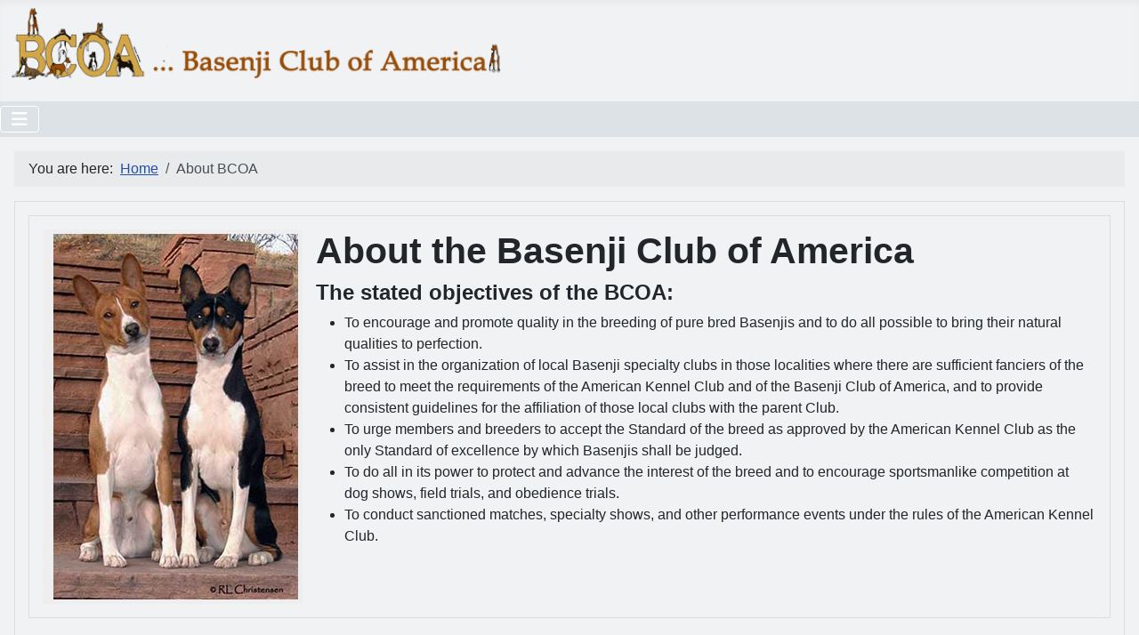

--- FILE ---
content_type: text/html; charset=utf-8
request_url: https://basenji.org/index.php/about-bcoa
body_size: 4380
content:
<!DOCTYPE html>
<html lang="en-gb" dir="ltr">

<head>
    <meta charset="utf-8">
	<meta name="viewport" content="width=device-width, initial-scale=1">
	<meta name="description" content="Information about Basenjis and about the Basenji Club of America">
	<meta name="generator" content="Joomla! - Open Source Content Management">
	<title>About BCOA</title>
	<link href="/index.php/about-bcoa?format=feed&amp;type=rss" rel="alternate" type="application/rss+xml" title="About BCOA">
	<link href="/index.php/about-bcoa?format=feed&amp;type=atom" rel="alternate" type="application/atom+xml" title="About BCOA">
	<link href="/media/system/images/joomla-favicon.svg" rel="icon" type="image/svg+xml">
	<link href="/media/system/images/favicon.ico" rel="alternate icon" type="image/vnd.microsoft.icon">
	<link href="/media/system/images/joomla-favicon-pinned.svg" rel="mask-icon" color="#000">

    <link href="/media/system/css/joomla-fontawesome.min.css?c56d7e" rel="lazy-stylesheet"><noscript><link href="/media/system/css/joomla-fontawesome.min.css?c56d7e" rel="stylesheet"></noscript>
	<link href="/media/templates/site/cassiopeia/css/template.min.css?c56d7e" rel="stylesheet">
	<link href="/media/templates/site/cassiopeia/css/global/colors_standard.min.css?c56d7e" rel="stylesheet">
	<link href="/media/templates/site/cassiopeia/css/vendor/joomla-custom-elements/joomla-alert.min.css?0.4.1" rel="stylesheet">
	<style>:root {
		--hue: 214;
		--template-bg-light: #f0f4fb;
		--template-text-dark: #495057;
		--template-text-light: #ffffff;
		--template-link-color: var(--link-color);
		--template-special-color: #001B4C;
		
	}</style>

    <script src="/media/vendor/metismenujs/js/metismenujs.min.js?1.4.0" defer></script>
	<script src="/media/templates/site/cassiopeia/js/mod_menu/menu-metismenu.min.js?c56d7e" defer></script>
	<script type="application/json" class="joomla-script-options new">{"joomla.jtext":{"ERROR":"Error","MESSAGE":"Message","NOTICE":"Notice","WARNING":"Warning","JCLOSE":"Close","JOK":"OK","JOPEN":"Open"},"system.paths":{"root":"","rootFull":"https:\/\/basenji.org\/","base":"","baseFull":"https:\/\/basenji.org\/"},"csrf.token":"d9b577d2549ea369f0cf1267f243b26a"}</script>
	<script src="/media/system/js/core.min.js?a3d8f8"></script>
	<script src="/media/templates/site/cassiopeia/js/template.min.js?c56d7e" type="module"></script>
	<script src="/media/vendor/bootstrap/js/collapse.min.js?5.3.8" type="module"></script>
	<script src="/media/system/js/messages.min.js?9a4811" type="module"></script>
	<script type="application/ld+json">{"@context":"https://schema.org","@type":"BreadcrumbList","@id":"https://basenji.org/#/schema/BreadcrumbList/114","itemListElement":[{"@type":"ListItem","position":1,"item":{"@id":"https://basenji.org/index.php","name":"Home"}},{"@type":"ListItem","position":2,"item":{"@id":"https://basenji.org/index.php/about-bcoa","name":"About BCOA"}}]}</script>

    <link rel="stylesheet" href="https://basenji.org//templates/cassiopeia_basenji_child/css/custom.css" />
</head>

<body class="site com_content wrapper-static view-featured no-layout no-task itemid-109">
    <header class="header container-header full-width main_header">
        <div class="container container_box">
                    </div>

                    <div class="grid-child container-below-top">
                
<div id="mod-custom207" class="mod-custom custom">
    <p><img class="float-none" src="/images/Logo/logo.png" width="559" height="100"></p></div>

            </div>
        
        
                    <div class="container-nav">
                                    
<nav class="navbar navbar-expand-lg" aria-label="Main Menu">
    <button class="navbar-toggler navbar-toggler-right" type="button" data-bs-toggle="collapse" data-bs-target="#navbar1" aria-controls="navbar1" aria-expanded="false" aria-label="Toggle Navigation">
        <span class="icon-menu" aria-hidden="true"></span>
    </button>
    <div class="collapse navbar-collapse" id="navbar1">
        <ul class="mod-menu mod-menu_dropdown-metismenu metismenu mod-list  nav-pills">
<li class="metismenu-item item-101 level-1 default active"><a href="/index.php" >Home</a></li><li class="metismenu-item item-108 level-1 deeper parent"><a href="/index.php/about-basenjis" >About Basenjis</a><button class="mm-collapsed mm-toggler mm-toggler-link" aria-haspopup="true" aria-expanded="false" aria-label="About Basenjis"></button><ul class="mm-collapse"><li class="metismenu-item item-115 level-2"><a href="/index.php/about-basenjis/is-a-basenji-right-for-me" >Is A Basenji Right for Me?</a></li><li class="metismenu-item item-392 level-2"><a href="/index.php/about-basenjis/screen-breeders" >Screen Breeders</a></li><li class="metismenu-item item-116 level-2"><a href="/BasenjiU/Owner/Handbook/101Guide.html" title="Owners Guide" target="_blank" rel="noopener noreferrer">Owners Guide</a></li><li class="metismenu-item item-310 level-2"><a href="/index.php/about-basenjis/history-of-basenji" >Basenji History</a></li><li class="metismenu-item item-118 level-2"><a href="/index.php/about-basenjis/basenji-health" >Basenji Health</a></li><li class="metismenu-item item-119 level-2"><a href="/index.php/about-basenjis/breeder-directory" >Breeder Directory</a></li><li class="metismenu-item item-120 level-2"><a href="/index.php/about-basenjis/rescue-information" >Rescue Information</a></li><li class="metismenu-item item-121 level-2"><a href="/index.php/about-basenjis/coloring-book" >Basenji Fun</a></li></ul></li><li class="metismenu-item item-109 level-1 current deeper parent"><a href="/index.php/about-bcoa" aria-current="page">About BCOA</a><button class="mm-collapsed mm-toggler mm-toggler-link" aria-haspopup="true" aria-expanded="false" aria-label="About BCOA"></button><ul class="mm-collapse"><li class="metismenu-item item-125 level-2"><a href="/index.php/about-bcoa/join-bcoa" >Join BCOA</a></li><li class="metismenu-item item-127 level-2"><a href="/index.php/about-bcoa/publications" >Publications</a></li><li class="metismenu-item item-126 level-2"><a href="/index.php/about-bcoa/upcoming-events" >Upcoming Events</a></li><li class="metismenu-item item-110 level-2"><a href="/index.php/about-bcoa/programs" >Programs</a></li><li class="metismenu-item item-145 level-2"><a href="/index.php/about-bcoa/affiliated-clubs" >Affiliated Clubs</a></li><li class="metismenu-item item-201 level-2"><a href="/index.php/about-bcoa/judges-education" >Judges Education</a></li><li class="metismenu-item item-200 level-2"><a href="/index.php/about-bcoa/health-endowment" >Health Endowment</a></li></ul></li><li class="metismenu-item item-112 level-1 deeper parent"><a href="/index.php/basenji-u" >Basenji U</a><button class="mm-collapsed mm-toggler mm-toggler-link" aria-haspopup="true" aria-expanded="false" aria-label="Basenji U"></button><ul class="mm-collapse"><li class="metismenu-item item-211 level-2"><a href="/index.php/basenji-u/basenji-owners" >Basenji Owners</a></li><li class="metismenu-item item-212 level-2"><a href="/index.php/basenji-u/basenji-activities" >Basenji Activities</a></li><li class="metismenu-item item-213 level-2"><a href="/index.php/basenji-u/basenji-breeders" >Basenji Breeders</a></li><li class="metismenu-item item-214 level-2"><a href="/index.php/basenji-u/basenji-judges" >Basenji Judges</a></li></ul></li><li class="metismenu-item item-111 level-1 deeper parent"><a href="/index.php/members" >Members</a><button class="mm-collapsed mm-toggler mm-toggler-link" aria-haspopup="true" aria-expanded="false" aria-label="Members"></button><ul class="mm-collapse"><li class="metismenu-item item-185 level-2"><a href="/index.php/members/officers-committees" >Officers &amp; Committees</a></li><li class="metismenu-item item-186 level-2"><a href="/index.php/members/native-stock-committee" >Native Stock Committee</a></li><li class="metismenu-item item-188 level-2"><a href="/index.php/members/documents-archives" >Documents &amp; Archives</a></li><li class="metismenu-item item-187 level-2"><a href="https://www.akc.org/legislative-alerts/" onclick="window.open(this.href, 'targetWindow', 'toolbar=no,location=no,status=no,menubar=no,scrollbars=yes,resizable=yes,'); return false;">Legislative Alerts</a></li><li class="metismenu-item item-215 level-2 deeper"><a href="/index.php/members/news-archive" >News Archive</a><button class="mm-collapsed mm-toggler mm-toggler-link" aria-haspopup="true" aria-expanded="false" aria-label="News Archive"></button><ul class="mm-collapse"><li class="metismenu-item item-144 level-3"><a href="/index.php/members/mbp-user-links/login" >Member Login</a></li></ul></li></ul></li><li class="metismenu-item item-113 level-1 deeper parent"><a href="/index.php/shop" >Shop</a><button class="mm-collapsed mm-toggler mm-toggler-link" aria-haspopup="true" aria-expanded="false" aria-label="Shop"></button><ul class="mm-collapse"><li class="metismenu-item item-269 level-2"><a href="/index.php/shop/books-cd-s-illustrated-standard" >Books, CD's &amp; Illustrated Standard</a></li><li class="metismenu-item item-306 level-2"><a href="/index.php/shop/bulletin-purchase-2" >Roster Advertising</a></li><li class="metismenu-item item-337 level-2"><a href="/index.php/shop/bulletin-advertising-3" >Breeder Directory</a></li></ul></li><li class="metismenu-item item-114 level-1"><a href="/index.php/contacts" >Contacts</a></li></ul>
    </div>
</nav>

                                            </div>
            </header>

    <div class="site-grid">
        
        
        
        
        <div class="grid-child container-component">
            <nav class="mod-breadcrumbs__wrapper" aria-label="Breadcrumb1">
    <ol class="mod-breadcrumbs breadcrumb px-3 py-2">
                    <li class="mod-breadcrumbs__here float-start">
                You are here: &#160;
            </li>
        
        <li class="mod-breadcrumbs__item breadcrumb-item"><a href="/index.php" class="pathway"><span>Home</span></a></li><li class="mod-breadcrumbs__item breadcrumb-item active"><span>About BCOA</span></li>    </ol>
    </nav>

            
            <div id="system-message-container" aria-live="polite"></div>

            <main>
                <div class="blog-featured">
    
            <div class="blog-items items-leading ">
                            <div class="blog-item">
                        

<div class="item-content">
    
    
            
    
        
        
        
        
    <div class="container-article">
<div class="art-img"><img class="pull-right" title="Red and Tri Basenjis: Photo: Rick Christensen" src="/images/BCOA/Red-and-Tri-Basenjis-Rick-Christensen-2016.jpg" alt="Two basenjis sitting"></div>
<div class="art-ttl">
<h1>About the Basenji Club of America</h1>
<h2>The stated objectives of the BCOA:</h2>
<ul>
<li>To encourage and promote quality in the breeding of pure bred Basenjis and to do all possible to bring their natural qualities to perfection.</li>
<li>To assist in the organization of local Basenji specialty clubs in those localities where there are sufficient fanciers of the breed to meet the requirements of the American Kennel Club and of the Basenji Club of America, and to provide consistent guidelines for the affiliation of those local clubs with the parent Club.</li>
<li>
<p class="MsoNormal" style="margin: 0cm 0cm 0pt;">To urge members and breeders to accept the Standard of the breed as approved by the American Kennel Club as the only Standard of excellence by which Basenjis shall be judged.</p>
</li>
<li>To do all in its power to protect and advance the interest of the breed and to encourage sportsmanlike competition at dog shows, field trials, and obedience trials.</li>
<li>To conduct sanctioned matches, specialty shows, and other performance events under the rules of the American Kennel Club.</li>
</ul>
</div>
</div>
    
    
    
</div>

                </div>
                    </div>
    
                                                            <div class="blog-items  columns-3">
                    <div class="blog-item">
                    

<div class="item-content">
    
    
            
    
        
        
        
        
    <h2><a title="Membership Information" href="/index.php/about-bcoa/join-bcoa">Joining BCOA</a></h2>
<p>Interested in becoming a member of the Basenji Club of America.  This page tells you how to go about joining.</p>
    
    
    
</div>

            </div>
                    <div class="blog-item">
                    

<div class="item-content">
    
    
            
    
        
        
        
        
    <h2 style="text-align: left;"><a title="Publications of the BCOA" href="/index.php/about-bcoa/publications">Publications</a></h2>
<p>The Basenji Club of America has three distinct, official publications for the benefit of its members: The Bulletin, The Bulletin Board and the Roster.</p>
    
    
    
</div>

            </div>
                    <div class="blog-item">
                    

<div class="item-content">
    
    
            
    
        
        
        
        
    <h2><a title="Basenji Club Events Planned" href="/index.php/about-bcoa/upcoming-events">Upcoming Events</a></h2>
<p>What's happening in my neighborhood?  This <a title="Upcoming BCOA Events" href="/index.php/about-bcoa/upcoming-events">LINK</a> takes you to a calendar of upcoming events from across the USA organized by BCOA, its members and affiliated clubs.</p>
    
    
    
</div>

            </div>
                    <div class="blog-item">
                    

<div class="item-content">
    
    
            
    
        
        
        
        
    <h2><a title="Clubs Affiliated with the BCOA" href="/index.php/about-bcoa/affiliated-clubs">Affiliated Local Club</a></h2>
<p>These local Basenji Clubs are affiiliated with the Basenji Club of America.  Local clubs can be lots of fun for their members.</p>
    
    
    
</div>

            </div>
                    <div class="blog-item">
                    

<div class="item-content">
    
    
            
    
        
        
        
        
    <h2><a title="Information on Basenji  Club Programs" href="/index.php/about-bcoa/programs">Club Programs</a></h2>
<p>The BCOA has several Programs that celebrate basenji accomplishments and a site to follow the <a title="Link to Native Stock Committee" href="/index.php/members/native-stock-committee">New Registered Foundation Stock</a> from Africa.  Additionally the Club has set up the charitable <a title="Learn about the Basenji Health Endowment" href="/index.php/about-bcoa/health-endowment">Basenji Health Endowment</a>.</p>
    
    
    
</div>

            </div>
                    <div class="blog-item">
                    

<div class="item-content">
    
    
            
    
        
        
        
        
    <h2><a title="BCOA Offers Information for Judges" href="/index.php/about-bcoa/judges-education">Judges Education</a></h2>
<p>The BCOA is interested in educating judges about Basenjis. The Judges Chairperson organizes seminars when requested as well as at the National Specialty. There is a list of breed mentors at this link.</p>
    
    
    
</div>

            </div>
                </div>
    
    
    
</div>

            </main>
            
        </div>

        
        
            </div>

            <footer class="container-footer footer full-width">
            <div class="grid-child">
                
<div id="mod-custom139" class="mod-custom custom">
    <p style="text-align: center;">Copyright the Basenji Club of America 2025 with all rights reserved.               Questions or comments? Contact the <a style="color: #1b57b1; text-decoration: none; font-weight: normal;" href="mailto:webmaster@basenji.org">Webmaster</a>.            </p></div>

            </div>
        </footer>
    
    
    
    <script src="https://basenji.org//templates/cassiopeia_basenji_child/js/custom.js"></script>
</body>

</html>


--- FILE ---
content_type: text/css
request_url: https://basenji.org//templates/cassiopeia_basenji_child/css/custom.css
body_size: 1688
content:
/*
Click nbfs://nbhost/SystemFileSystem/Templates/Licenses/license-default.txt to change this license
Click nbfs://nbhost/SystemFileSystem/Templates/ClientSide/css.css to edit this template
*/
/* 
    Created on : 14 Dec, 2024, 1:58:21 PM
    Author     : Quickfix
*/
/*******
header
***********/
body{background-color:#f0f2f3;}
.container-header {background: #f0f2f3;}
.header-fb a {color: #000 !important;}
.grid-child.container-below-top {justify-content: space-between; align-items: center;}
.grid-child.container-below-top a{text-decoration:none;}
.container-header .mod-menu>li>a{color: #41424b !important;}
.metismenu.mod-menu .mm-toggler:after {color: #41424b;}
.djslider-loader {border: 1px solid #ddd; padding: 15px !important; border-radius: 3px;}
.container-header .metismenu>li.level-1>ul{min-width:15rem;}
.blog-items h2 { font-size: 24px;}
.blog-items h2 a {text-decoration: none; font-weight: 600;}
footer.container-footer {background: #dde2e6; color: #000;}
footer.container-footer p{color:#000;}

.about-cat { display: grid; grid-template-columns: 1fr 3fr; gap: 15px; border: 1px solid #ddd; padding: 15px;  margin-bottom: 25px;}
.blog-items.columns-2 .blog-item { background-color: #f7f7f7; padding: 15px !important; border-radius: 5px;}
.blog-items.columns-2 .blog-item .item-content { height: 100%; display: flex; flex-direction: column;}
p.readmore { margin-top: auto; margin-bottom: 0;}
.pull-left { float: left;}
.pull-right {float: right;}
.pagecontent-inner { display: grid; grid-template-columns: 1fr 1fr 1fr 1fr; gap: 15px; margin-bottom:15px;}
.pgcontent-box {background-color: #f5f5f5; padding: 10px; display: flex; flex-direction: column; border: 1px solid #ddd; gap: 10px;}
.pgcontent-boxcont h2 {font-size: 22px;}
.pgcontent-boximg img {width: 100%;}
.pgcontent-boximg {min-height: 250px; max-height: 250px;}
.pgcontent-boximg img {width: 100%; max-height: 100%; object-fit: cover;}

.container-nav {  background-color: #dde2e6; padding: 5px 0 !important;}
.container-header nav {margin-top: 0; max-width: 1320px; margin: auto;}
.container-footer .grid-child p { margin-bottom: 0;}
.container-footer .grid-child { padding: 15px 0;}
.container-article { display: grid; grid-template-columns: 1fr 3fr; border: 1px solid #ddd; padding: 15px; gap: 15px; margin-bottom:15px;}
.art-img { background-color: #eeeeee; padding: 5px; text-align: center;}


/**Shop Page**/
.eshop-categories-list .row-fluid {  display: grid; grid-template-columns: 1fr 1fr 1fr; gap: 15px;}
.sortPagiBar {display: flex; justify-content: space-between;}
.sortPagiBar .span9 {margin-left: auto;}
#products-list .row-fluid { background-color: #f4f4f4; padding: 15px; border-radius: 5px; box-shadow: 0 0 5px #b6b6b6; margin-bottom:15px;}
.blog-items.columns-3 .blog-item { background-color: #e9eaeb; padding: 15px; border-radius: 5px;}
.container-programs {display: grid; grid-template-columns: 1fr 3fr; gap: 15px; padding: 15px; background-color: #eeeeee; margin: 15px 0;}
.blog-items .blog-item {padding: 15px; border: 1px solid #ddd; margin-bottom: 15px;}
.items-more ol li {margin-bottom: 10px;}
.eshop-custcat,.single-cust-eshop {
    display: flex;
    flex-wrap: wrap;
    gap: 15px;
    margin: 15px 0;
    justify-content: space-between;
}
.pro-detail-sing {
    display: grid;
    grid-template-columns: 1fr 3fr;
    border: 1px solid #ddd;
    padding: 15px;
    margin-top: 15px;
    margin-bottom: 15px;
    gap: 15px;
}
.product-info .product-share { border: none;}
.pro-detail-sing #main-image-area {
    background-color: #eeeeee;
    height: 100%;
    padding: 15px;
}
.box-action-text-item a.btn {
    border: 1px solid #000;
}

.checkout-content .row-fluid {
    display: grid;
    grid-template-columns: 1fr 1fr;
    gap: 15px;
}

.checkout-content input:not([type="submit"],[type="checkbox"],[type="radio"]),
.checkout-content select{
    width:100%;
    color: var(--body-color);
    appearance: none;
    background-color: var(--body-bg);
    border: var(--border-width) solid #ced4da;
    border-radius: var(--border-radius);
    background-clip: padding-box;
    width: 100%;
    max-width: 100% !important;
    padding: .6rem 1rem;
    font-size: 1rem;
    font-weight: 400;
    line-height: 1.5;
    transition: border-color .15s ease-in-out, box-shadow .15s ease-in-out;
    display: block;
}
#payment-method .checkout-content input:not([type="submit"],[type="checkbox"],[type="radio"]) {
    max-width: 21.875rem !important;
}


@media(max-width:991px){
    .header-fb {margin-left: 10px; min-width:30px;}
    .header-fb a {font-size: 0;}
    .container-header .container-nav {background-color: #984b06;}
    .container-header nav{width:100%; margin-top: 0 !important; padding: 10px;}
    #navbar1 { margin-top: 5px; background-color: #fff;}
    ul#search-result-list a {word-break: break-word;}
}

@media(max-width:767px){
.pagecontent-inner,
.eshop-categories-list .row-fluid,
.container-programs {grid-template-columns: 1fr 1fr;}
}

@media(max-width:560px){
    .about-cat{grid-template-columns: 100%;}
    .item-page img.pull-left {float: none; width: 100%; margin-bottom: 10px;}
    .pagecontent-inner,.eshop-categories-list .row-fluid {grid-template-columns: 100%;}
    .container-article,.container-programs{grid-template-columns:100%;}
    .pro-detail-sing { grid-template-columns:100%;}
    .product-cart .box-quantity > * {width: 100%;}
    .product-cart .box-quantity {  display: flex; flex-wrap: wrap; width: 100%; gap: 15px;}
    .checkout-content .row-fluid {grid-template-columns: 100%;}
}

--- FILE ---
content_type: application/javascript
request_url: https://basenji.org//templates/cassiopeia_basenji_child/js/custom.js
body_size: 243
content:
/* jQuery(function ($) {
    $('#top_menu-toggle').click(function () {
        $(this).next('.top_list').toggleClass('show');
    });
    $('#main_menu-toggle').click(function () {
        $(this).parents('body').toggleClass('open_drawer');
    });
    $('.itemid-128 .item-image').click(function(e){
        var top = $(this).next('.com-content-article__body').offset().top;
        $('html, body').scrollTop(top);
    });
});*/
